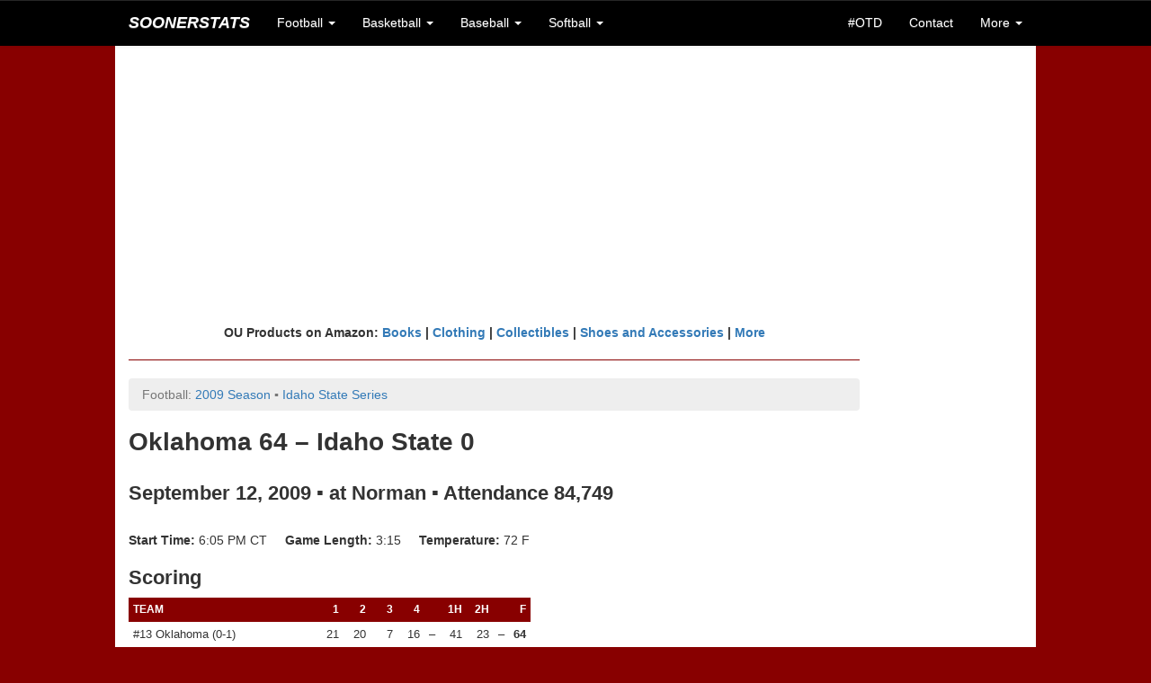

--- FILE ---
content_type: text/html;charset=UTF-8
request_url: http://www.soonerstats.com/football/games/box-score.cfm?gameid=1143
body_size: 7517
content:
<!doctype html>



<html lang="en">

	<head>
	
		<title>2009 Oklahoma  vs. Idaho State Football Box Score - SoonerStats.com</title>
		
		<meta charset="utf-8">
<meta http-equiv="X-UA-Compatible" content="IE=edge">
<meta name="viewport" content="width=device-width, initial-scale=1">

<!-- Latest compiled and minified CSS -->
<link rel="stylesheet" href="https://maxcdn.bootstrapcdn.com/bootstrap/3.3.6/css/bootstrap.min.css" integrity="sha384-1q8mTJOASx8j1Au+a5WDVnPi2lkFfwwEAa8hDDdjZlpLegxhjVME1fgjWPGmkzs7" crossorigin="anonymous">

<!-- Optional theme -->
<link rel="stylesheet" href="https://maxcdn.bootstrapcdn.com/bootstrap/3.3.6/css/bootstrap-theme.min.css" integrity="sha384-fLW2N01lMqjakBkx3l/M9EahuwpSfeNvV63J5ezn3uZzapT0u7EYsXMjQV+0En5r" crossorigin="anonymous">

<!-- Latest compiled and minified JavaScript -->
<script src="https://maxcdn.bootstrapcdn.com/bootstrap/3.3.6/js/bootstrap.min.js" integrity="sha384-0mSbJDEHialfmuBBQP6A4Qrprq5OVfW37PRR3j5ELqxss1yVqOtnepnHVP9aJ7xS" crossorigin="anonymous"></script>

<link rel="stylesheet" href="/includes/ss-styles.css">

<link rel="stylesheet" href="/includes/ss-navbar.css">

<!-- HTML5 shim and Respond.js for IE8 support of HTML5 elements and media queries -->
<!-- WARNING: Respond.js doesn't work if you view the page via file:// -->
<!--[if lt IE 9]>
  <script src="https://oss.maxcdn.com/html5shiv/3.7.2/html5shiv.min.js"></script>
  <script src="https://oss.maxcdn.com/respond/1.4.2/respond.min.js"></script>
<![endif]-->

<link rel="shortcut icon" href="/images/favicon-ss.ico">

<meta name="Description" content="Historical OU football, basketball, baseball, and softball scores, records, and stats">
<!--// Historical OU football, basketball, baseball, and softball scores, records, and stats //-->

<!-- <meta name="author" content="Keith Meador"> -->

<meta name="Keywords" content="Oklahoma, University, OU, Sooners, Oklahoma Memorial Stadium, Owen Field, Lloyd Noble Center, Bob Stoops, Barry Switzer, Bud Wilkinson, Bennie Owen, Billy Tubbs, Enos Semore, Patti Gasso, college, football, football statistics, basketball statistics, basketball, baseball, softball, scores, records, game, games, recap, box score, best, worst, statistics, stats, numbers, figures, schedule, roster, players, history, historical, all-time, 1950, 1955, 1956, 1974, 1975, 1985, 2000, SEC, Big 12, Big XII, Big Twelve, Big 8, Big Eight, conference, Associated Press, AP, Bowl Championship Series, BCS, polls, rankings, research, seasons, series, coaches, bowl, Orange Bowl, Gator Bowl, Sugar Bowl, Bluebonnet Bowl, Fiesta Bowl, Sun Bowl, Citrus Bowl, Capital One Bowl, Copper Bowl, Insight Bowl, Independence Bowl, Cotton Bowl, Rose Bowl, tournament, All-College Classic, Sooner Invitational, NCAA Tournament, bracket, Men's College World Series, MCWS, Women's College World Series, WCWS">
<!--// Oklahoma, University, OU, Sooners, Oklahoma Memorial Stadium, Owen Field, Lloyd Noble Center, Bob Stoops, Barry Switzer, Bud Wilkinson, Bennie Owen, Billy Tubbs, Enos Semore, Patti Gasso, college, football, football statistics, basketball statistics, basketball, baseball, softball, scores, records, game, games, recap, box score, best, worst, statistics, stats, numbers, figures, schedule, roster, players, history, historical, all-time, 1950, 1955, 1956, 1974, 1975, 1985, 2000, SEC, Big 12, Big XII, Big Twelve, Big 8, Big Eight, conference, Associated Press, AP, Bowl Championship Series, BCS, polls, rankings, research, seasons, series, coaches, bowl, Orange Bowl, Gator Bowl, Sugar Bowl, Bluebonnet Bowl, Fiesta Bowl, Sun Bowl, Citrus Bowl, Capital One Bowl, Copper Bowl, Insight Bowl, Independence Bowl, Cotton Bowl, Rose Bowl, tournament, All-College Classic, Sooner Invitational, NCAA Tournament, bracket, Men's College World Series, MCWS, Women's College World Series, WCWS //-->


<script async src="//pagead2.googlesyndication.com/pagead/js/adsbygoogle.js"></script>
<script>
  (adsbygoogle = window.adsbygoogle || []).push({
    google_ad_client: "ca-pub-2269677383045786",
    enable_page_level_ads: true
  });
</script>
		
	</head>
	
	<body>
		
		<nav class="navbar navbar-default navbar-fixed-top">
	<div class="container">
		
		<div class="navbar-header">
			<button type="button" class="navbar-toggle collapsed" data-toggle="collapse" data-target="#bs-example-navbar-collapse-1" aria-expanded="false">
				<span class="sr-only">Toggle navigation</span>
				<span class="icon-bar"></span>
				<span class="icon-bar"></span>
				<span class="icon-bar"></span>
			</button>
			<a class="navbar-brand text-uppercase" href="/index.cfm"><em>SoonerStats</em></a>
		</div>

		<!-- Collect the nav links, forms, and other content for toggling -->
		<div class="collapse navbar-collapse" id="bs-example-navbar-collapse-1">
			<ul class="nav navbar-nav">
				<li class="dropdown">
					<a href="#" class="dropdown-toggle" data-toggle="dropdown" role="button" aria-haspopup="true" aria-expanded="false">Football <span class="caret"></span></a>
					<ul class="dropdown-menu">
						<li><a href="/football/seasons/schedule.cfm">2025 Season</a></li>
						<li><a href="/football/seasons/index.cfm">Seasons</a></li>
						<li><a href="/football/opponents/index.cfm">Opponents</a></li>
						<li><a href="/football/coaches/ou/index.cfm">Coaches</a></li>
						<li><a href="/football/players/index.cfm">Players</a></li>
						<li><a href="/football/recordbook/index.cfm">Record Book</a></li>
						<li><a href="/football/research/game-search.cfm">Game Search</a></li>
						<li><a href="/football/research/index.cfm">More Research</a></li>
					</ul>
				</li>
				
				<li class="dropdown">
					<a href="#" class="dropdown-toggle" data-toggle="dropdown" role="button" aria-haspopup="true" aria-expanded="false">Basketball <span class="caret"></span></a>
					<ul class="dropdown-menu">
						<li class="navbar-subheader">Men's</li>
						<li><a href="/basketball/men/seasons/schedule.cfm">2026 Season</a></li>
						<li><a href="/basketball/men/seasons/index.cfm">Seasons</a></li>
						<li><a href="/basketball/men/opponents/index.cfm">Opponents</a></li>
						<li><a href="/basketball/men/coaches/index.cfm">Coaches</a></li>
						<li><a href="/basketball/men/players/index.cfm">Players</a></li>
						<li><a href="/basketball/men/recordbook/index.cfm">Record Book</a></li>
						<li><a href="/basketball/men/research/index.cfm">More Research</a></li>
						
						<li role="separator" class="divider"></li>
						
						<li class="navbar-subheader">Women's</li>
						<li><a href="/basketball/women/seasons/schedule.cfm">2026 Season</a></li>
						<li><a href="/basketball/women/seasons/index.cfm">Seasons</a></li>
						<li><a href="/basketball/women/opponents/index.cfm">Opponents</a></li>
						<li><a href="/basketball/women/coaches/index.cfm">Coaches</a></li>
						<li><a href="/basketball/women/players/index.cfm">Players</a></li>
						<li><a href="/basketball/women/recordbook/index.cfm">Record Book</a></li>
						<li><a href="/basketball/women/research/index.cfm">More Research</a></li>
					</ul>
				</li>	
				
				<li class="dropdown">
					<a href="#" class="dropdown-toggle" data-toggle="dropdown" role="button" aria-haspopup="true" aria-expanded="false">Baseball <span class="caret"></span></a>
					<ul class="dropdown-menu">
						<li><a href="/baseball/seasons/schedule.cfm">2025 Season</a></li>
						<li><a href="/baseball/seasons/index.cfm">Seasons</a></li>
						<li><a href="/baseball/opponents/index.cfm">Opponents</a></li>
						<li><a href="/baseball/coaches/index.cfm">Coaches</a></li>
						<li><a href="/baseball/players/index.cfm">Players</a></li>
						<li><a href="/baseball/recordbook/index.cfm">Record Book</a></li>
						<li><a href="/baseball/research/index.cfm">More Research</a></li>
					</ul>
				</li>
				<li class="dropdown">
					<a href="#" class="dropdown-toggle" data-toggle="dropdown" role="button" aria-haspopup="true" aria-expanded="false">Softball <span class="caret"></span></a>
					<ul class="dropdown-menu">
						<li><a href="/softball/seasons/schedule.cfm">2025 Season</a></li>
						<li><a href="/softball/seasons/index.cfm">Seasons</a></li>
						<li><a href="/softball/opponents/index.cfm">Opponents</a></li>
						<li><a href="/softball/coaches/index.cfm">Coaches</a></li>
						<li><a href="/softball/players/index.cfm">Players</a></li>
						<li><a href="/softball/recordbook/index.cfm">Record Book</a></li>
						<li><a href="/softball/research/index.cfm">More Research</a></li>
					</ul>
				</li>
			</ul>
			<ul class="nav navbar-nav navbar-right">
				<li><a href="/on-this-day.cfm">#OTD</a></li>
				
				<li><a href="/contact.cfm">Contact</a></li>
				<li class="dropdown">
					<a href="#" class="dropdown-toggle" data-toggle="dropdown" role="button" aria-haspopup="true" aria-expanded="false">More <span class="caret"></span></a>
					<ul class="dropdown-menu">
						<li><a href="/stats-disclaimer.cfm">Stats Disclaimer</a></li>
						<li><a href="/website-updates.cfm">Website Updates</a></li>
						<li><a href="https://stats.uptimerobot.com/EbYpUWuIbY" target="_blank">Site Status</a></li>
						<li><a href="/other-links.cfm">Other Links</a></li>
						<li><a href="/credits.cfm">Credits</a></li>
						<li><a href="//privacy-policy.cfm">Privacy Policy</a></li>
						<li><a href="http://www.collegepollarchive.com/" target="_blank">AP Poll History</a></li>
						<li><a href="https://paypal.me/KeithM4/5" target="_blank">Donate</a></li>
						<li><a href="http://www.twitter.com/SoonerStats" target="_blank">Follow on Twitter</a></li>
						
					</ul>
				</li>
			</ul>
		</div><!-- /.navbar-collapse -->
	</div><!-- /.container-fluid -->
</nav> <div class="container-fluid">

	<div class="container">

		
		<div class="row text-center ss-white ss-ad">
			<script async src="//pagead2.googlesyndication.com/pagead/js/adsbygoogle.js"></script>
			<!-- SoonerStatsR1 -->
			<ins class="adsbygoogle"
				 style="display:block"
				 data-ad-client="ca-pub-2269677383045786"
				 data-ad-slot="6143492480"
				 data-ad-format="auto"></ins>
			<script>
			(adsbygoogle = window.adsbygoogle || []).push({});
			</script>
		</div>

		<div id="content">

			<div class="row ss-white">
		
			
		
			
			
				<div class="row">
				
					<div class="col-lg-10 ss-nopad-left">
					
					<div class="text-center"><strong>
					OU Products on Amazon: <a target="_blank" href="https://www.amazon.com/gp/search?ie=UTF8&tag=soonerstats-20&linkCode=ur2&linkId=777d1119c26081cdced7d7f2b39fc418&camp=1789&creative=9325&index=books&keywords=oklahoma sooners"> Books</a> | 
					<a target="_blank" href="https://www.amazon.com/gp/search?ie=UTF8&tag=soonerstats-20&linkCode=ur2&linkId=b767dba069595534972ab1ae262f4cb1&camp=1789&creative=9325&index=apparel&keywords=oklahoma sooners">Clothing</a> | 
					<a target="_blank" href="https://www.amazon.com/gp/search?ie=UTF8&tag=soonerstats-20&linkCode=ur2&linkId=28e8a18c5210b00e6b02bac506fd8a43&camp=1789&creative=9325&index=collectibles&keywords=oklahoma sooners">Collectibles</a> | 
					<a target="_blank" href="https://www.amazon.com/gp/search?ie=UTF8&tag=soonerstats-20&linkCode=ur2&linkId=7a5de59c176232eca1003881b67791f1&camp=1789&creative=9325&index=shoes&keywords=oklahoma sooners">Shoes and Accessories</a> | 
					<a target="_blank" href="https://www.amazon.com/gp/search?ie=UTF8&tag=soonerstats-20&linkCode=ur2&linkId=3f39c25c7535e2409374140fe469a86a&camp=1789&creative=9325&index=aps&keywords=oklahoma sooners">More</a>
					</strong></div>
					
					<hr>
		<ol class="breadcrumb">
			<li class="active">Football: <a href="/football/seasons/schedule.cfm?seasonid=2009">2009 Season</a> <span class="disabled">&squf;</span> <a href="/football/opponents/details.cfm?oppid=131">Idaho State Series</a></li>
		</ol>
		
		<h1>
		
			Oklahoma 64 &ndash; Idaho State 0 
		</h1>

		<h2>September 12, 2009 &squf; at Norman &squf; Attendance 84,749</h2>
		
		
			<br>
			
			<p>
			<strong>Start Time:</strong> 6:05 PM CT&nbsp;&nbsp;&nbsp;&nbsp; <strong>Game Length:</strong> 3:15&nbsp;&nbsp;&nbsp;&nbsp; <strong>Temperature:</strong> 72 F
			</p>
		
		
		<h2>Scoring</h2>
		
		<div class="table-responsive">
		<table class="table-hover table-condensed ss-large" width="55%">
			<tr class="ss-th-large">
				<th class="ss-th">TEAM</th>
				<th class="ss-th text-right" width="30">1</th>
				<th class="ss-th text-right" width="30">2</th>
				<th class="ss-th text-right" width="30">3</th>
				<th class="ss-th text-right" width="30">4</th>
				
				<th class="ss-th" width="10">&nbsp;</th>
				<th class="ss-th text-right" width="30">1H</th>
				<th class="ss-th text-right" width="30">2H</th>
				<th class="ss-th" width="10">&nbsp;</th>
				<th class="ss-th text-right" width="20">F</th>
			</tr>
			<tr>
				<td>#13 Oklahoma (0-1)</td>
				<td align="right">21</td>
				<td align="right">20</td>
				<td align="right">7</td>
				<td align="right">16</td>
				
				<td align="right">&ndash;</td>
				<td align="right">41</td>
				<td align="right">23</td>
				<td align="right">&ndash;</td>
				<td align="right"><strong>64</strong></td>
			</tr>
			<tr>
				<td class="ss-td-boxscore">Idaho State (0-1)</td>
				<td class="ss-td-boxscore" align="right">0</td>
				<td class="ss-td-boxscore" align="right">0</td>
				<td class="ss-td-boxscore" align="right">0</td>
				<td class="ss-td-boxscore" align="right">0</td>
				
				<td class="ss-td-boxscore" align="right">&ndash;</td>
				<td class="ss-td-boxscore" align="right">0</td>
				<td class="ss-td-boxscore" align="right">0</td>
				<td class="ss-td-boxscore" align="right">&ndash;</td>
				<td class="ss-td-boxscore" align="right"><strong>0</strong></td>
			</tr>
		</table>
		</div>
		

		<p>&nbsp;</p>
		
		
		
		<div class="table-responsive">
		<table class="table-hover table-condensed ss-large">
			<thead>
				<tr class="ss-th-large">
					<th class="ss-th text-center">Qtr</th>
					<th class="ss-th">Time</th>
					<th class="ss-th text-center">Team</th>
					<th class="ss-th">Play</th>
					<th class="ss-th">Extra Pt</th>
					<th class="ss-th">Drive</th>
					<th class="ss-th">TOP</th>
					<th class="ss-th text-right">Score</th>
				</tr>
			</thead>
			<tbody>
			
				<tr>
					
						<td class="ss-td-row text-center">1</td>
					
						<td class="ss-td-row">07:44</td>
					
					<td class="ss-td-row text-center">OU</td>
					<td class="ss-td-row">
						Ryan Broyles 24-yard pass 
								
								from Landry Jones 
						
					</td>
					<td class="ss-td-row">kick good</td>
					<td class="ss-td-row">1-24</td>
					<td class="ss-td-row">0:07</td>
					<td class="ss-td-row text-right">7-0</td>
				</tr>
				
				<tr>
					
						<td>&nbsp;</td>
					
						<td class="ss-td-row">03:57</td>
					
					<td class="ss-td-row text-center">OU</td>
					<td class="ss-td-row">
						Frank Alexander 3-yard fumble return 
						
					</td>
					<td class="ss-td-row">kick good</td>
					<td class="ss-td-row"></td>
					<td class="ss-td-row"></td>
					<td class="ss-td-row text-right">14-0</td>
				</tr>
				
				<tr>
					
						<td>&nbsp;</td>
					
						<td class="ss-td-row">01:18</td>
					
					<td class="ss-td-row text-center">OU</td>
					<td class="ss-td-row">
						Ryan Broyles 51-yard pass 
								
								from Landry Jones 
						
					</td>
					<td class="ss-td-row">kick good</td>
					<td class="ss-td-row">3-69</td>
					<td class="ss-td-row">1:03</td>
					<td class="ss-td-row text-right">21-0</td>
				</tr>
				
				<tr>
					
						<td class="ss-td-row text-center">2</td>
					
						<td class="ss-td-row">12:57</td>
					
					<td class="ss-td-row text-center">OU</td>
					<td class="ss-td-row">
						Ryan Broyles 11-yard pass 
								
								from Landry Jones 
						
					</td>
					<td class="ss-td-row">kick failed</td>
					<td class="ss-td-row">5-58</td>
					<td class="ss-td-row">2:03</td>
					<td class="ss-td-row text-right">27-0</td>
				</tr>
				
				<tr>
					
						<td>&nbsp;</td>
					
						<td class="ss-td-row">06:13</td>
					
					<td class="ss-td-row text-center">OU</td>
					<td class="ss-td-row">
						Chris Brown 2-yard run 
						
					</td>
					<td class="ss-td-row">kick good</td>
					<td class="ss-td-row">10-48</td>
					<td class="ss-td-row">4:10</td>
					<td class="ss-td-row text-right">34-0</td>
				</tr>
				
				<tr>
					
						<td>&nbsp;</td>
					
						<td class="ss-td-row">01:15</td>
					
					<td class="ss-td-row text-center">OU</td>
					<td class="ss-td-row">
						DeMarco Murray 3-yard run 
						
					</td>
					<td class="ss-td-row">kick good</td>
					<td class="ss-td-row">9-59</td>
					<td class="ss-td-row">3:14</td>
					<td class="ss-td-row text-right">41-0</td>
				</tr>
				
				<tr>
					
						<td class="ss-td-row text-center">3</td>
					
						<td class="ss-td-row">13:44</td>
					
					<td class="ss-td-row text-center">OU</td>
					<td class="ss-td-row">
						DeMarco Murray 9-yard run 
						
					</td>
					<td class="ss-td-row">kick good</td>
					<td class="ss-td-row">5-80</td>
					<td class="ss-td-row">1:16</td>
					<td class="ss-td-row text-right">48-0</td>
				</tr>
				
				<tr>
					
						<td class="ss-td-row text-center">4</td>
					
						<td class="ss-td-row">14:33</td>
					
					<td class="ss-td-row text-center">OU</td>
					<td class="ss-td-row">
						
								Team safety 
						
					</td>
					<td class="ss-td-row"></td>
					<td class="ss-td-row"></td>
					<td class="ss-td-row"></td>
					<td class="ss-td-row text-right">50-0</td>
				</tr>
				
				<tr>
					
						<td>&nbsp;</td>
					
						<td class="ss-td-row">13:46</td>
					
					<td class="ss-td-row text-center">OU</td>
					<td class="ss-td-row">
						Jonathan Miller 36-yard run 
						
					</td>
					<td class="ss-td-row">kick good</td>
					<td class="ss-td-row">2-47</td>
					<td class="ss-td-row">0:39</td>
					<td class="ss-td-row text-right">57-0</td>
				</tr>
				
				<tr>
					
						<td>&nbsp;</td>
					
						<td class="ss-td-row">10:20</td>
					
					<td class="ss-td-row text-center">OU</td>
					<td class="ss-td-row">
						Jermie Calhoun 2-yard run 
						
					</td>
					<td class="ss-td-row">kick good</td>
					<td class="ss-td-row">3-15</td>
					<td class="ss-td-row">1:30</td>
					<td class="ss-td-row text-right">64-0</td>
				</tr>
				
				<tr>
					<td class="ss-td-nototals-top" colspan="8"></td>
				</tr>
			</tbody>
		</table>
		</div>
		
		
		<h2>Team Stats</h2>

		
		
		<div class="table-responsive">
		<table class="table-hover table-condensed ss-large" width="50%">
			<thead>
				<tr class="ss-th-large">
					<th class="ss-th">Stat</th>
					<th class="ss-th text-right">OU</th>
					<th class="ss-th text-right">OPP</th>
				</tr>
			</thead>
			<tbody>
				<tr>
					<td class="ss-td-row">First Downs</td>
					<td class="ss-td-row text-right">27</td>
					<td class="ss-td-row text-right">6</td>
				</tr>
				<tr>
					<td class="ss-td-row">Total Yards</td>
					<td class="ss-td-row text-right">564</td>
					<td class="ss-td-row text-right">44</td>
				</tr>
				<tr>
					<td class="ss-td-row">&ndash; Plays</td>
					<td class="ss-td-row text-right">76</td>
					<td class="ss-td-row text-right">58</td>
				</tr>
				<tr>
					<td class="ss-td-row">&ndash; Yards/Play</td>
					<td class="ss-td-row text-right"> 7.4</td>
					<td class="ss-td-row text-right"> 0.8</td>
				</tr>
				<tr>
					<td class="ss-td-row">Rushing Yards</td>
					<td class="ss-td-row text-right">278</td>
					<td class="ss-td-row text-right">-22</td>
				</tr>
				<tr>
					<td class="ss-td-row">&ndash; Attempts</td>
					<td class="ss-td-row text-right">44</td>
					<td class="ss-td-row text-right">32</td>
				</tr>
				<tr>
					<td class="ss-td-row">&ndash; Yards/Attempt</td>
					<td class="ss-td-row text-right"> 6.3</td>
					<td class="ss-td-row text-right">- 0.7</td>
				</tr>
				<tr>
					<td class="ss-td-row">Passing Yards</td>
					<td class="ss-td-row text-right">286</td>
					<td class="ss-td-row text-right">66</td>
				</tr>
				<tr>
					<td class="ss-td-row">&ndash; Completions-Attempts</td>
					<td class="ss-td-row text-right">18-32</td>
					<td class="ss-td-row text-right">11-26</td>
				</tr>
				<tr>
					<td class="ss-td-row">&ndash; Completion %</td>
					<td class="ss-td-row text-right"> 56%</td>
					<td class="ss-td-row text-right"> 42%</td>
				</tr>
				<tr>
					<td class="ss-td-row">&ndash; Yards/Completion</td>
					<td class="ss-td-row text-right">15.9</td>
					<td class="ss-td-row text-right"> 6.0</td>
				</tr>
				<tr>
					<td class="ss-td-row">Return Yards *</td>
					<td class="ss-td-row text-right">108</td>
					<td class="ss-td-row text-right">154</td>
				</tr>
				<tr>
					<td class="ss-td-row">Turnovers (Fum-Int)</td>
					<td class="ss-td-row text-right">2 (1-1)</td>
					<td class="ss-td-row text-right">2 (2-0)</td>
				</tr>
				<tr>
				
					<td class="ss-td-row">Penalties-Yards</td>
					<td class="ss-td-row text-right">5-45</td>
					<td class="ss-td-row text-right">8-42</td>
				
				</tr>
				<tr>
					<td class="ss-td-row">Sacks By-Yards</td>
					<td class="ss-td-row text-right">2-9</td>
					<td class="ss-td-row text-right">1-7</td>
				</tr>
				<tr>
					<td class="ss-td-row">Time of Possession</td>
					<td class="ss-td-row text-right">28:58</td>
					<td class="ss-td-row text-right">31:02</td>
				</tr>
				<tr>
					<td class="ss-td-nototals-top" colspan="3"></td>
				</tr>
			</tbody>
		</table>
		</div>
		
		
		<h6>* Based on available return stats; Prior to the mid-2000s, this usually meant punt and interceptions returns, at best.</h6>
		
		
		
		
		
		<h2>Player Stats</h2>
		
			

			<h3>Oklahoma</h3>
			
				
					
					<div class="table-responsive">
					<table class="table-hover table-condensed ss-large">
						<thead>
							<tr class="ss-th-large">
								<th class="ss-th">Rushing</th>
								<th class="ss-th text-right">Att</th>
								<th class="ss-th text-right">Yards</th>
								<th class="ss-th text-right">TD</th>
								<th class="ss-th text-right">Long</th>
								<th class="ss-th text-right">Y/A</th>
							</tr>
						</thead>
						<tbody>
						
							<tr>
								<td class="ss-td-row">DeMarco Murray</td>
								<td class="ss-td-row text-right">12</td>
								<td class="ss-td-row text-right">101</td>
								<td class="ss-td-row text-right">2</td>
								<td class="ss-td-row text-right">38</td>
								<td class="ss-td-row text-right">8.4</td>
							</tr>
							
							<tr>
								<td class="ss-td-row">Jonathan Miller</td>
								<td class="ss-td-row text-right">9</td>
								<td class="ss-td-row text-right">88</td>
								<td class="ss-td-row text-right">1</td>
								<td class="ss-td-row text-right">36</td>
								<td class="ss-td-row text-right">9.8</td>
							</tr>
							
							<tr>
								<td class="ss-td-row">Chris Brown</td>
								<td class="ss-td-row text-right">11</td>
								<td class="ss-td-row text-right">65</td>
								<td class="ss-td-row text-right">1</td>
								<td class="ss-td-row text-right">13</td>
								<td class="ss-td-row text-right">5.9</td>
							</tr>
							
							<tr>
								<td class="ss-td-row">Jermie Calhoun</td>
								<td class="ss-td-row text-right">7</td>
								<td class="ss-td-row text-right">26</td>
								<td class="ss-td-row text-right">1</td>
								<td class="ss-td-row text-right">13</td>
								<td class="ss-td-row text-right">3.7</td>
							</tr>
							
							<tr>
								<td class="ss-td-row">Landry Jones</td>
								<td class="ss-td-row text-right">3</td>
								<td class="ss-td-row text-right">4</td>
								<td class="ss-td-row text-right">0</td>
								<td class="ss-td-row text-right">4</td>
								<td class="ss-td-row text-right">1.3</td>
							</tr>
							
							<tr>
								<td class="ss-td-row">John Nimmo</td>
								<td class="ss-td-row text-right">1</td>
								<td class="ss-td-row text-right">-4</td>
								<td class="ss-td-row text-right">0</td>
								<td class="ss-td-row text-right">0</td>
								<td class="ss-td-row text-right">- 4.0</td>
							</tr>
							
							<tr>
								<td class="ss-td-nototals-top" colspan="6"></td>
							</tr>
						</tbody>
					</table>
					</div>
					
					
					
					<p>&nbsp;</p>
					
				
				
					<div class="table-responsive">
					<table class="table-hover table-condensed ss-large">
						<thead>
							<tr class="ss-th-large">
								<th class="ss-th">Passing</th>
								<th class="ss-th text-right">Cmp</th>
								<th class="ss-th text-right">Att</th>
								<th class="ss-th text-right">Yards</th>
								<th class="ss-th text-right">TD</th>
								<th class="ss-th text-right">Int</th>
								<th class="ss-th text-right">Long</th>
								<th class="ss-th text-right">Cmp%</th>
								<th class="ss-th text-right">Eff</th>
								<th class="ss-th text-right">Y/C</th>
								<th class="ss-th text-right">Y/A</th>
							</tr>
						</thead>
						<tbody>
						
							<tr>
								<td class="ss-td-row">Landry Jones</td>
								<td class="ss-td-row text-right">18</td>
								<td class="ss-td-row text-right">32</td>
								<td class="ss-td-row text-right">286</td>
								<td class="ss-td-row text-right">3</td>
								<td class="ss-td-row text-right">1</td>
								<td class="ss-td-row text-right">51</td>
								<td class="ss-td-row text-right">56.3%</td>
								<td class="ss-td-row text-right">156.0</td>
								<td class="ss-td-row text-right">15.9</td>
								<td class="ss-td-row text-right">8.9</td>
							</tr>
							
							<tr>
								<td class="ss-td-nototals-top" colspan="11"></td>
							</tr>
						</tbody>
					</table>
					</div>
					
					<p>&nbsp;</p>
					
				

					<div class="table-responsive">
					<table class="table-hover table-condensed ss-large">
						<thead>
							<tr class="ss-th-large">
								<th class="ss-th">Receiving</th>
								<th class="ss-th text-right">Rec</th>
								<th class="ss-th text-right">Yards</th>
								<th class="ss-th text-right">TD</th>
								<th class="ss-th text-right">Long</th>
								<th class="ss-th text-right">Y/R</th>
							</tr>
						</thead>
						<tbody>
						
							<tr>
								<td class="ss-td-row">Ryan Broyles</td>
								<td class="ss-td-row text-right">7</td>
								<td class="ss-td-row text-right">155</td>
								<td class="ss-td-row text-right">3</td>
								<td class="ss-td-row text-right">51</td>
								<td class="ss-td-row text-right">22.1</td>
							</tr>
							
							<tr>
								<td class="ss-td-row">DeMarco Murray</td>
								<td class="ss-td-row text-right">2</td>
								<td class="ss-td-row text-right">40</td>
								<td class="ss-td-row text-right">0</td>
								<td class="ss-td-row text-right">27</td>
								<td class="ss-td-row text-right">20.0</td>
							</tr>
							
							<tr>
								<td class="ss-td-row">Chris Brown</td>
								<td class="ss-td-row text-right">2</td>
								<td class="ss-td-row text-right">28</td>
								<td class="ss-td-row text-right">0</td>
								<td class="ss-td-row text-right">17</td>
								<td class="ss-td-row text-right">14.0</td>
							</tr>
							
							<tr>
								<td class="ss-td-row">Jermie Calhoun</td>
								<td class="ss-td-row text-right">2</td>
								<td class="ss-td-row text-right">22</td>
								<td class="ss-td-row text-right">0</td>
								<td class="ss-td-row text-right">17</td>
								<td class="ss-td-row text-right">11.0</td>
							</tr>
							
							<tr>
								<td class="ss-td-row">Cameron Kenney</td>
								<td class="ss-td-row text-right">1</td>
								<td class="ss-td-row text-right">15</td>
								<td class="ss-td-row text-right">0</td>
								<td class="ss-td-row text-right">15</td>
								<td class="ss-td-row text-right">15.0</td>
							</tr>
							
							<tr>
								<td class="ss-td-row">Brandon Caleb</td>
								<td class="ss-td-row text-right">1</td>
								<td class="ss-td-row text-right">14</td>
								<td class="ss-td-row text-right">0</td>
								<td class="ss-td-row text-right">14</td>
								<td class="ss-td-row text-right">14.0</td>
							</tr>
							
							<tr>
								<td class="ss-td-row">Mossis Madu</td>
								<td class="ss-td-row text-right">2</td>
								<td class="ss-td-row text-right">8</td>
								<td class="ss-td-row text-right">0</td>
								<td class="ss-td-row text-right">4</td>
								<td class="ss-td-row text-right">4.0</td>
							</tr>
							
							<tr>
								<td class="ss-td-row">Dejuan Miller</td>
								<td class="ss-td-row text-right">1</td>
								<td class="ss-td-row text-right">4</td>
								<td class="ss-td-row text-right">0</td>
								<td class="ss-td-row text-right">4</td>
								<td class="ss-td-row text-right">4.0</td>
							</tr>
							
							<tr>
								<td class="ss-td-nototals-top" colspan="6"></td>
							</tr>
						</tbody>
					</table>
					</div>
					
								</div>
						
				<div class="col-lg-2 text-right ss-nopad">

					<br>
					
					
					<script async src="//pagead2.googlesyndication.com/pagead/js/adsbygoogle.js"></script>
					<!-- SoonerStatsR2 -->
					<ins class="adsbygoogle"
						 style="display:block"
						 data-ad-client="ca-pub-2269677383045786"
						 data-ad-slot="1573692087"
						 data-ad-format="auto"></ins>
					<script>
					(adsbygoogle = window.adsbygoogle || []).push({});
					</script>
					
				</div>
				
			</div>

			<br>

					

					
					
					<script type="text/javascript" src="//s7.addthis.com/js/300/addthis_widget.js#pubid=km101"></script>
					
					<!-- Go to www.addthis.com/dashboard to customize your tools -->
					<div class="addthis_inline_follow_toolbox"></div>
					
				</div>
				
			</div>
		
		
		<div class="row text-center ss-white ss-ad">
			<script async src="//pagead2.googlesyndication.com/pagead/js/adsbygoogle.js"></script>
			<!-- SoonerStats1 -->
			<ins class="adsbygoogle"
				 style="display:inline-block;width:728px;height:90px"
				 data-ad-client="ca-pub-2269677383045786"
				 data-ad-slot="7587946885"></ins>
			<script>
			(adsbygoogle = window.adsbygoogle || []).push({});
			</script>
		</div>

		
		<div class="row text-center ss-white">
		
			<hr>
			
			<h5 class="ss-copyright">Copyright &copy; 2000-2026 SoonerStats. All rights reserved. <a href="/stats-disclaimer.cfm">Stats Disclaimer</a></h5>

			<h6 class="ss-copyright">This website is not affiliated with or officially endorsed by the University of Oklahoma.</h6>
			
			<br>
		</div>

	</div>

</div>

<!-- Google tag (gtag.js) GA4 -->
<script async src="https://www.googletagmanager.com/gtag/js?id=G-H0QTC1R4Z5"></script>
<script>
  window.dataLayer = window.dataLayer || [];
  function gtag(){dataLayer.push(arguments);}
  gtag('js', new Date());

  gtag('config', 'G-H0QTC1R4Z5');
</script>

<!-- jQuery (necessary for Bootstrap's JavaScript plugins) -->
<script src="https://ajax.googleapis.com/ajax/libs/jquery/1.11.3/jquery.min.js"></script>
<!-- Include all compiled plugins (below), or include individual files as needed -->
<script src="https://maxcdn.bootstrapcdn.com/bootstrap/3.2.0/js/bootstrap.min.js"></script>
		
	</body>
	
</html> 

--- FILE ---
content_type: text/html; charset=utf-8
request_url: https://www.google.com/recaptcha/api2/aframe
body_size: 267
content:
<!DOCTYPE HTML><html><head><meta http-equiv="content-type" content="text/html; charset=UTF-8"></head><body><script nonce="VEMA4vrrCQsU7mtE0qm-Hw">/** Anti-fraud and anti-abuse applications only. See google.com/recaptcha */ try{var clients={'sodar':'https://pagead2.googlesyndication.com/pagead/sodar?'};window.addEventListener("message",function(a){try{if(a.source===window.parent){var b=JSON.parse(a.data);var c=clients[b['id']];if(c){var d=document.createElement('img');d.src=c+b['params']+'&rc='+(localStorage.getItem("rc::a")?sessionStorage.getItem("rc::b"):"");window.document.body.appendChild(d);sessionStorage.setItem("rc::e",parseInt(sessionStorage.getItem("rc::e")||0)+1);localStorage.setItem("rc::h",'1768659852498');}}}catch(b){}});window.parent.postMessage("_grecaptcha_ready", "*");}catch(b){}</script></body></html>